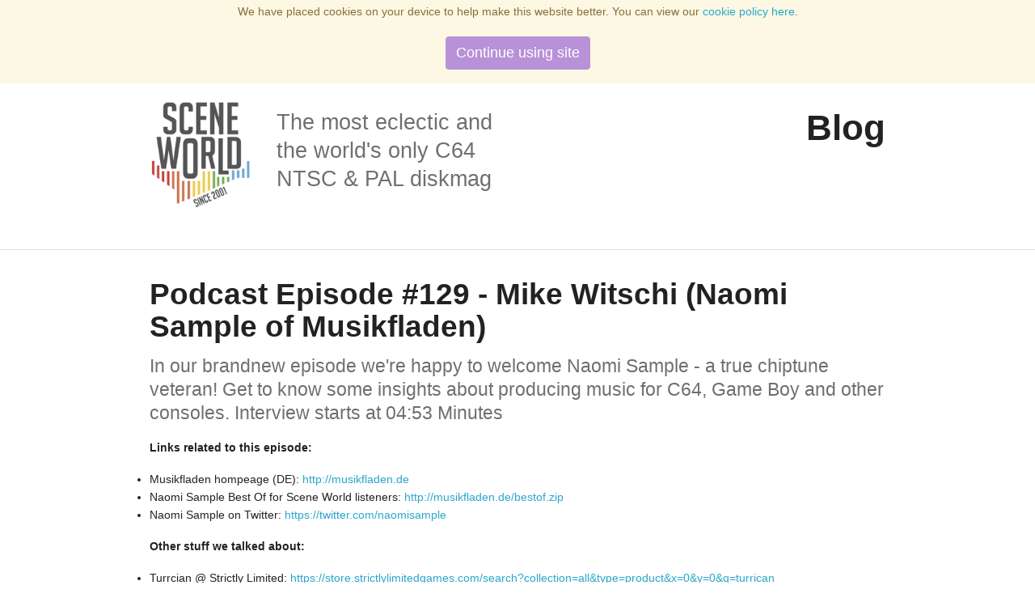

--- FILE ---
content_type: text/html; charset=UTF-8
request_url: https://sceneworld.org/blog/2021/12/12/podcast-episode-129-mike-witschi-(naomi-sample-of-musikfladen)/
body_size: 5652
content:
<!DOCTYPE html>
<!-- paulirish.com/2008/conditional-stylesheets-vs-css-hacks-answer-neither/ -->
<!--[if lt IE 7]> <html class="no-js lt-ie9 lt-ie8 lt-ie7" lang="en"> <![endif]-->
<!--[if IE 7]>    <html class="no-js lt-ie9 lt-ie8" lang="en"> <![endif]-->
<!--[if IE 8]>    <html class="no-js lt-ie9" lang="en"> <![endif]-->
<!--[if gt IE 8]><!--> <html class="no-js" lang="en"> <!--<![endif]-->
<head>
    <meta charset="utf-8">
    <base href="https://sceneworld.org/">

    <!-- Set the viewport width to device width for mobile -->
    <meta name="viewport" content="width=device-width">

    <title>Scene World – The C64 NTSC/PAL Disk Magazine</title>
    <meta name="description" content="In our brandnew episode we're happy to welcome Naomi Sample - a true chiptune veteran! Get to know some insights about producing music for C64, Game Boy and other consoles.
Interview starts at 04:53 Minutes">
    <meta name="keywords" content="Scene World, SWO, C64, Diskmag, Disk Magazine, Commodore 64">

    <!-- RSS Feeds -->
    <link rel="alternate" type="application/rss+xml" title="Scene World Podcast" href="http://feeds.feedburner.com/sceneworldpodcast">

    <!-- OpenGraph -->
    <meta property="og:image" content="https://sceneworld.org/assets/templates/swo/static/images/swo-logo-og.jpg">
    <meta property="og:title" content="Scene World – The C64 NTSC/PAL Disk Magazine">
    <meta property="og:description" content="The most eclectic and the world's only NTSC &amp; PAL C64 diskmag.">
    <meta property="og:url" content="blog/2021/12/12/podcast-episode-129-mike-witschi-(naomi-sample-of-musikfladen)/">
    <meta property="og:type" content="website">

    <!-- Included CSS Files (Compressed) -->
    <link rel="stylesheet" href="assets/minifyx/css/styles_p62908c90de.css" type="text/css"/>

    <script src="assets/templates/swo/static/foundation/javascripts/modernizr.foundation.js"></script>

    <!-- IE Fix for HTML5 Tags -->
    <!--[if lt IE 9]>
    <script src="http://html5shiv.googlecode.com/svn/trunk/html5.js"></script>
    <![endif]-->

    <!-- Fonts -->
    <link href="https://fonts.googleapis.com/css?family=Source+Sans+Pro:200" rel="stylesheet" type="text/css">
	<script src="https://ajax.googleapis.com/ajax/libs/jquery/3.3.1/jquery.min.js"></script>

	


<style>
.cookieconsent {position: fixed;top: 0;left: 0;width: 100%;z-index: 9999;text-align:center;border-radius: 0;}div.cookieconsent {border-color: #f5e79e;}div.alert-warning {background-color: #fcf8e3;color: #8a6d3b;}.cookieconsent p {line-height: 2;}.cookieconsent p.text-center {text-align: center;}.cookieconsent .btn-info {border-color: #965cc5;color: #fff;background-color: #b891d8;border-color: #b891d8;}.btn {display: inline-block;margin-bottom: 0;font-weight: normal;text-align: center;vertical-align: middle;-ms-touch-action: manipulation;touch-action: manipulation;cursor: pointer;background-image: none;border: 1px solid transparent;border-top-color: transparent;border-right-color: transparent;border-bottom-color: transparent;border-left-color: transparent;white-space: nowrap;padding: 6px 12px;font-size: 18px;line-height: 1.5;border-radius: 4px;-webkit-user-select: none;-moz-user-select: none;-ms-user-select: none;user-select: none;}
</style>
</head>
<body>

<div class="container">

	<!-- DEBUG: 0 -->

    <!--Navigation -->
	
    <div class="contain-to-grid fixed sticky" id="nav">
        <nav class="top-bar">
            <a href="/"><img src="assets/templates/swo/static/images/swo-logo-header.png" class="header_logo"></a>
            <ul class="left">
<li class="divider"></li>
<li class="first"><a href="https://sceneworld.org/" >Home</a></li>
<li class="divider"></li>
<li class="active"><a href="blog/" Nafcom>Blog</a></li>
<li class="divider"></li>
<li><a href="issues/" >Issues</a></li>
<li class="divider"></li>
<li><a href="interviews/" >Interviews</a></li>
<li class="divider"></li>
<li><a href="podcast/" >Podcast</a></li>
<li class="divider"></li>
<li><a href="twitch/" >Twitch</a></li>
<li class="divider"></li>
<li><a href="donate/" >Donate</a></li>
<li class="divider"></li>
<li><a href="search.html" >Search</a></li>
<li class="divider"></li>
<li class="last"><a href="contact/" >Contact</a></li>

    <li class="divider"></li>
</ul>
            <ul class="right">
<li class="divider"></li>
<li class="first"><a href="https://x.com/Scene_World" target="_blank"><i style="color:#fff;" class="fa-brands fa-xl fa-fw fa-x-twitter"></i></a>
</li>
<li class="divider"></li>
<li><a href="https://www.facebook.com/SceneWorld64" target="_blank"><i style="color:#fff;" class="fa-brands fa-xl fa-fw fa-facebook"></i></a>
</li>
<li class="divider"></li>
<li><a href="https://www.threads.net/@sceneworld64" target="_blank"><i style="color:#fff;" class="fa-brands fa-xl fa-fw fa-threads"></i></a>
</li>
<li class="divider"></li>
<li><a href="https://www.youtube.com/SceneWorldMagazine" target="_blank"><i style="color:#fff;" class="fa-brands fa-xl fa-fw fa-youtube"></i></a>
</li>
<li class="divider"></li>
<li><a href="https://social.sceneworld.org/@sceneworld" rel="me" target="_blank"><i style="color:#fff;" class="fa-brands fa-xl fa-fw fa-mastodon"></i></a>
</li>
<li class="divider"></li>
<li><a href="https://bsky.app/profile/sceneworld.org" rel="me" target="_blank"><i style="color:#fff;" class="fa-brands fa-xl fa-fw fa-bluesky"></i></a>
</li>
<li class="divider"></li>
<li><a href="https://www.instagram.com/sceneworld64/" target="_blank"><i style="color:#fff;" class="fa-brands fa-xl fa-fw fa-instagram"></i></a>
</li>
<li class="divider"></li>
<li><a href="https://www.tiktok.com/@sceneworld" target="_blank"><i style="color:#fff;" class="fa-brands fa-xl fa-fw fa-tiktok"></i></a>
</li>
<li class="divider"></li>
<li class="last"><a href="https://scene.world/newsletter" target="_blank"><i style="color:#fff;" class="fa-regular fa-xl fa-fw fa-newspaper"></i></a>
</li>

    <li class="divider"></li>
</ul> 
        </nav>
    </div>
	
    <!-- End Navigation -->

	<!-- Javascript notice -->
	<noscript><div class="row" style="margin-top:75px"><div class="panel">This site has features that require javascript. Follow these simple instructions to <a href="http://www.activatejavascript.org" target="_blank" rel="nofollow">enable JavaScript in your web browser</a>.</div></div></noscript>

    <div class="row" style="margin-top:30px;">
        <div class="two columns">
            <a href="/"><img src="assets/templates/swo/static/images/swo-logo.jpg" width="175" height="204" alt="SceneWorld Logo"></a>
        </div>
        <div class="four columns" style="padding-bottom:30px">
            <h3 class="subheader">The most eclectic and the world's only C64 NTSC &amp; PAL diskmag</h3>
        </div>
        <div class="six columns text-right">
            <h1>Blog</h1>
        </div>
    </div>

    <hr>

    <!-- Content -->
    <div class="row"><div class="twelve columns">
    <h2>Podcast Episode #129 - Mike Witschi (Naomi Sample of Musikfladen)</h2>
    <h4 class="subheader">In our brandnew episode we're happy to welcome Naomi Sample - a true chiptune veteran! Get to know some insights about producing music for C64, Game Boy and other consoles.
Interview starts at 04:53 Minutes</h4>
    <p><strong>Links related to this episode:</strong></p>
<ul>
<li>Musikfladen hompeage (DE): <a href="http://musikfladen.de" target="_blank">http://musikfladen.de</a></li>
<li>Naomi Sample Best Of for Scene World listeners: <a href="http://musikfladen.de/bestof.zip" target="_blank">http://musikfladen.de/bestof.zip</a></li>
<li>Naomi Sample on Twitter: <a href="https://twitter.com/naomisample" target="_blank">https://twitter.com/naomisample</a></li>
</ul>
<p></p>
<p><strong>Other stuff we talked about:</strong></p>
<ul>
<li>Turrcian @ Strictly Limited: <a href="https://store.strictlylimitedgames.com/search?collection=all&amp;type=product&amp;x=0&amp;y=0&amp;q=turrican" target="_blank">https://store.strictlylimitedgames.com/search?collection=all&amp;type=product&amp;x=0&amp;y=0&amp;q=turrican</a></li>
<li>Watermelon Games Kickstarter: <a href="https://kck.st/3aVfv7h" target="_blank">https://kck.st/3aVfv7h</a></li>
<li>Yandex Retro Games Battle V3 goes multiplatform: <a href="https://www.vintageisthenewold.com/the-contest-yandex-retro-games-battle-v3-is-now-multi-platform" target="_blank">https://www.vintageisthenewold.com/the-contest-yandex-retro-games-battle-v3-is-now-multi-platform</a></li>
<li>Pedro Panas' latest youtube video: <a href="https://www.youtube.com/watch?v=DPlpEfTgphc" target="_blank">https://www.youtube.com/watch?v=DPlpEfTgphc</a></li>
</ul>
<p><strong> </strong></p>
<p>Ourselves:</p>
<ul>
<li>AJ: <a href="https://justwestofhell.com" target="_blank">https://justwestofhell.com</a></li>
<li>AJ on Twitter: <a href="https://twitter.com/derision64" target="_blank">https://twitter.com/derision64</a></li>
<li>AJ on Instagram: <a href="https://instagram.com/derision667" target="_blank">https://instagram.com/derision667</a></li>
<li>AJ's dog is on Instagram: <a href="https://instagram.com/elmersworld" target="_blank">https://instagram.com/elmersworld</a></li>
</ul>
<ul>
<li>Joerg's crap blog: <a href="https://nafcom.eu/" target="_blank">https://nafcom.eu/</a></li>
<li>Joerg on Twitter: <a href="https://twitter.com/nafcom" target="_blank">https://twitter.com/nafcom</a></li>
<li>Joerg on Instagram: <a href="https://instagram.com/nafcom" target="_blank">https://instagram.com/nafcom</a></li>
</ul>
<p>Music by Altraz: <a href="http://martindrake.net" target="_blank">http://martindrake.net</a><br />Intro Promo: Flopine: <a href="https://www.shadertoy.com/user/flopine" target="_blank">https://www.shadertoy.com/user/flopine</a></p>
<p><iframe width="540" height="445" src="https://www.youtube.com/embed/52V_1x-YJ2w" frameborder="0" allowfullscreen=""></iframe></p>
    <hr>
    
        <audio controls="controls">
            <source src="https://dts.podtrac.com/redirect.mp3/sceneworld.org/assets/downloads/podcast/scene_world_podcast_episode129_december_2021.ogg" type="audio/ogg" />
            <source src="https://dts.podtrac.com/redirect.mp3/sceneworld.org/assets/downloads/podcast/scene_world_podcast_episode129_december_2021.mp3" type="audio/mpeg" />
            Sorry, your browser does not support audio embedding. Please download the audio file instead.
        </audio>
        <p><a href="https://dts.podtrac.com/redirect.mp3/sceneworld.org/assets/downloads/podcast/scene_world_podcast_episode129_december_2021.mp3" class="button" download><i class="fa-regular fa-file-audio"></i> Download Podcast (mp3)</a> <a href="https://dts.podtrac.com/redirect.mp3/archive.org/download/scene_world_podcast_episode129_december_2021/scene_world_podcast_episode129_december_2021.mp3" class="button secondary" download><i class="fa-regular fa-file-audio"></i> Download Podcast [Mirror] (mp3)</a></p>
		<p><a href="http://feeds.feedburner.com/sceneworldpodcast" target="_blank" class="small button secondary">Podcast RSS-Feed</a> <a href="https://itunes.apple.com/us/podcast/scene-world-c64-ntsc-pal-disk/id901142653" target="_blank" class="small button secondary">Podcast at iTunes</a> <a href="https://archive.org/details/scene_world_podcast" target="_blank" class="small button secondary">Podcast at Archive.org</a> <a href="https://music.amazon.com/podcasts/64107d65-302f-4b34-8053-1c3f421179e5/scene-world-%E2%80%93-the-c64-ntsc-pal-disk-magazine-%E2%80%93-podcast" target="_blank" class="small button secondary">Podcast at Amazon Music</a> <!-- <a href="https://bitlove.org/scene_world/podcast?page=2" target="_blank" class="small button secondary">Podcast at Bitlove</a> --></p>
    <hr>
    

	 <!-- Check for specific type of content -->
	 

    <div class="row spacer">

    <div class="row">
        <div class="six columns">
            <h5>Information</h5>
            <p>Posted on Dec 12, 2021 by <strong>Nafcom</strong></p>

            <h5>Tags</h5>
            <p><a href="blog/tags/podcast" class="tl-tag">podcast</a>, <a href="blog/tags/Retro" class="tl-tag">Retro</a>, <a href="blog/tags/game" class="tl-tag">game</a>, <a href="blog/tags/Music" class="tl-tag">Music</a>, <a href="blog/tags/Naomi+Sample" class="tl-tag">Naomi Sample</a>, <a href="blog/tags/Musikfladen" class="tl-tag">Musikfladen</a>, <a href="blog/tags/Germany" class="tl-tag">Germany</a>, <a href="blog/tags/Mike+Witschi" class="tl-tag">Mike Witschi</a></p>
        </div>
        <div class="six columns">
            <h5>Latest Posts</h5>
            <ul class="no-bullet"><li>
  <a href="blog/2025/12/31/ep.-229-thea1200-with-chris-smith-and-darren-melbourne/">Ep. #229 - THEA1200 with Chris Smith and Darren Melbourne</a>
  <br /> - Dec 31, 2025
</li>
<li>
  <a href="blog/2025/12/24/ep.-228-hyper-sentinel-fusion-with-rob-hewson/">Ep. #228 - Hyper Sentinel Fusion with Rob Hewson</a>
  <br /> - Dec 24, 2025
</li>
<li>
  <a href="blog/2025/11/30/ep.-227-project-motor-racing/">Ep. #227 - Project Motor Racing</a>
  <br /> - Nov 30, 2025
</li>
<li>
  <a href="blog/2025/11/22/ep.-226-assemble-entertainment-with-maria-zubova/">Ep. #226 - Assemble Entertainment with Maria Zubova</a>
  <br /> - Nov 22, 2025
</li>
<li>
  <a href="blog/2025/10/29/ep.-225-simon-the-sorcerer-origins-with-sts-art-department/">Ep. #225 - Simon The Sorcerer Origins with STS' Art Department</a>
  <br /> - Oct 29, 2025
</li></ul>

            <h5>Archives</h5>
            <ul class="no-bullet"><li class="">
    <a href="blog/2025/12" title="December 2025">December 2025</a> <span class="count">(2)</span>
</li>
<li class=" arc-row-alt">
    <a href="blog/2025/11" title="November 2025">November 2025</a> <span class="count">(2)</span>
</li>
<li class="">
    <a href="blog/2025/10" title="October 2025">October 2025</a> <span class="count">(2)</span>
</li>
<li class=" arc-row-alt">
    <a href="blog/2025/09" title="September 2025">September 2025</a> <span class="count">(2)</span>
</li>
<li class="">
    <a href="blog/2025/08" title="August 2025">August 2025</a> <span class="count">(2)</span>
</li>
<li class=" arc-row-alt">
    <a href="blog/2025/07" title="July 2025">July 2025</a> <span class="count">(3)</span>
</li>
<li class="">
    <a href="blog/2025/06" title="June 2025">June 2025</a> <span class="count">(2)</span>
</li>
<li class=" arc-row-alt">
    <a href="blog/2025/05" title="May 2025">May 2025</a> <span class="count">(2)</span>
</li>
<li class="">
    <a href="blog/2025/04" title="April 2025">April 2025</a> <span class="count">(2)</span>
</li>
<li class=" arc-row-alt">
    <a href="blog/2025/03" title="March 2025">March 2025</a> <span class="count">(2)</span>
</li></ul>
        </div>
    </div>

    <!-- <hr> -->

    <!-- <h5>Comments</h5>
    <div class="fb-comments" data-href="https://sceneworld.org/blog/2021/12/12/podcast-episode-129-mike-witschi-(naomi-sample-of-musikfladen)/" data-num-posts="10" data-width="910"></div> -->

    </div></div>

</div>

<footer>
    <a href="/" class="logo"><img src="assets/templates/swo/static/images/swo-logo-white.png"></a>
    <div class="footer-text">
        <p class="subheader">The world's most eclectic and only Commodore 64 NTSC &amp; PAL diskmag, publishing since 2001</p>
        <dl id="footnav" class="sub-nav">
<dd class="first"><a href="https://sceneworld.org/" >Home</a></dd>
<dd class="active"><a href="blog/" Nafcom>Blog</a></dd>
<dd><a href="/">Issues</a></dd>
<dd><a href="interviews/" >Interviews</a></dd>
<dd><a href="podcast/" >Podcast</a></dd>
<dd><a href="twitch/" >Twitch</a></dd>
<dd><a href="donate/" >Donate</a></dd>
<dd><a href="search.html" >Search</a></dd>
<dd class="last"><a href="contact/" >Contact</a></dd>

</dl>
    </div>
</footer>

<!-- Included JS Files (Compressed) -->
<script src="assets/minifyx/js/scripts_pfd9eebb9d1.js"></script>

<!-- AddThis Smart Layers BEGIN -->
<!-- Go to http://www.addthis.com/get/smart-layers to customize -->
<script src="//s7.addthis.com/js/300/addthis_widget.js#pubid=ra-522111fc72aea667"></script>
<script>
  addthis.layers({
    'theme' : 'dark',
    'share' : {
      'position' : 'left',
      'numPreferredServices' : 5
    }   
  });
</script>
<!-- AddThis Smart Layers END -->

<!-- Facebook Comments Script -->
<!-- <script>(function(d, s, id) {
var js, fjs = d.getElementsByTagName(s)[0];
if (d.getElementById(id)) return;
js = d.createElement(s); js.id = id;
js.src = "//connect.facebook.net/en_GB/all.js#xfbml=1";
fjs.parentNode.insertBefore(js, fjs);
}(document, 'script', 'facebook-jssdk'));</script> -->

<!-- Google Analytics -->
<!-- Google tag (gtag.js) -->
<script async src="https://www.googletagmanager.com/gtag/js?id=G-GS4PM8P6YF"></script>
<script>
  window.dataLayer = window.dataLayer || [];
  function gtag(){dataLayer.push(arguments);}
  gtag('js', new Date());
  gtag('config', 'G-GS4PM8P6YF');
</script>

<script>
!function(e){e.fn.mabCookieSet=function(o){var a=e.extend(!0,{},e.fn.mabCookieSet.defaults,o);return this.each(function(){var o=e(this),n=new Date,t=new Date,l="",s="",u=0;a.useData?(l=o.data("name"),s=o.data("value"),u=o.data("days")):(l=a.name,s=a.value,u=a.days),a.debug&&(console.log("---mabCookieSet---"),console.log("name : "+l),console.log("value : "+s),console.log("days : "+u),console.log("---")),(null==u||0==u)&&(u=1),l.length>0&&(t.setTime(n.getTime()+864e5*u),document.cookie=l+"="+escape(s)+";expires="+t.toGMTString()),a.onDone(o,a)})};e.fn.mabCookieSet.defaults={useData:!0,debug:!1,onDone:function(e,o){}}}(jQuery);
</script>
<div data-name="CookieConsent" data-value="eyJuZWNlc3NhcnkiOnRydWUsImV4cGVyaWVuY2UiOnRydWUsInBlcmZvcm1hbmNlIjp0cnVlLCJ0cmFja2luZyI6dHJ1ZSwiYWR2ZXJ0aXNpbmciOnRydWV9" data-days="365"  class="alert alert-warning alert-dismissible fade in text-center cookieconsent" role="alert">
  
  <p>
    We have placed cookies on your device to help make this website better. You can view our <a title="View our cookie policy" href="/">cookie policy here</a>.     
  </p>
  
  <p>
    <button type="button" class="btn btn-info" data-dismiss="alert">Continue using site</button>
  </p>
  
</div>

<script>
  $(function() 
  {
    $(".cookieconsent button").click(function ()
    {
      $(".cookieconsent").mabCookieSet({onDone: function(){$(".cookieconsent").hide();}});
    });
  });
</script>
</body>
</html>